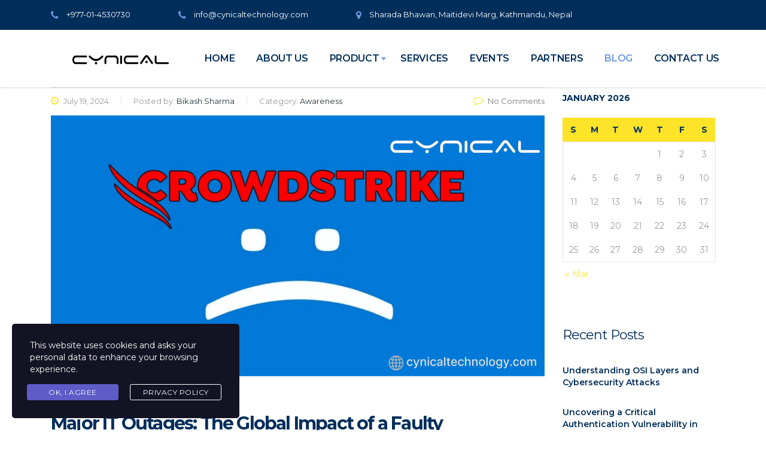

--- FILE ---
content_type: text/html; charset=UTF-8
request_url: https://cynicaltechnology.com/critical-it-outages-faulty-crowdstrike-update/
body_size: 15710
content:

<!DOCTYPE html>
<html lang="en-US">
<head>
    <meta charset="UTF-8">
    <meta name="viewport" content="width=device-width, initial-scale=1">
    <link rel="profile" href="http://gmpg.org/xfn/11">
    <link rel="pingback" href="https://cynicaltechnology.com/xmlrpc.php">
    <title>Major IT Outages: The Global Impact of a Faulty CrowdStrike Update - Cynical Technology</title>

<!-- Google Tag Manager by PYS -->
<script data-cfasync="false" data-pagespeed-no-defer>
	var pys_datalayer_name = "dataLayer";
	window.dataLayer = window.dataLayer || [];</script> 
<!-- End Google Tag Manager by PYS -->
<!-- This site is optimized with the Yoast SEO plugin v12.2 - https://yoast.com/wordpress/plugins/seo/ -->
<meta name="description" content="A recent faulty update from CrowdStrike has caused widespread IT outages globally, affecting airports, banks, media outlets, and hospitals. Discover the impact, resolution efforts, and key lessons from this significant cybersecurity incident."/>
<meta name="robots" content="noindex,follow"/>
<meta property="og:locale" content="en_US" />
<meta property="og:type" content="article" />
<meta property="og:title" content="Major IT Outages: The Global Impact of a Faulty CrowdStrike Update - Cynical Technology" />
<meta property="og:description" content="A recent faulty update from CrowdStrike has caused widespread IT outages globally, affecting airports, banks, media outlets, and hospitals. Discover the impact, resolution efforts, and key lessons from this significant cybersecurity incident." />
<meta property="og:url" content="https://cynicaltechnology.com/critical-it-outages-faulty-crowdstrike-update/" />
<meta property="og:site_name" content="Cynical Technology" />
<meta property="article:publisher" content="https://www.facebook.com/cynicaltechnology/" />
<meta property="article:tag" content="bluescreen" />
<meta property="article:tag" content="crowdstrike" />
<meta property="article:tag" content="microsoft" />
<meta property="article:tag" content="outage" />
<meta property="article:section" content="Awareness" />
<meta property="article:published_time" content="2024-07-19T16:20:12+00:00" />
<meta property="article:modified_time" content="2024-07-25T06:17:37+00:00" />
<meta property="og:updated_time" content="2024-07-25T06:17:37+00:00" />
<meta name="twitter:card" content="summary_large_image" />
<meta name="twitter:description" content="A recent faulty update from CrowdStrike has caused widespread IT outages globally, affecting airports, banks, media outlets, and hospitals. Discover the impact, resolution efforts, and key lessons from this significant cybersecurity incident." />
<meta name="twitter:title" content="Major IT Outages: The Global Impact of a Faulty CrowdStrike Update - Cynical Technology" />
<meta name="twitter:image" content="https://cynicaltechnology.com/wp-content/uploads/2024/07/Group-185.jpg" />
<script type='application/ld+json' class='yoast-schema-graph yoast-schema-graph--main'>{"@context":"https://schema.org","@graph":[{"@type":"Organization","@id":"https://cynicaltechnology.com/#organization","name":"Cynical Technology","url":"https://cynicaltechnology.com/","sameAs":["https://www.facebook.com/cynicaltechnology/"],"logo":{"@type":"ImageObject","@id":"https://cynicaltechnology.com/#logo","url":"https://cynicaltechnology.com/wp-content/uploads/2019/10/Cynical-logo-1.png","width":506,"height":46,"caption":"Cynical Technology"},"image":{"@id":"https://cynicaltechnology.com/#logo"}},{"@type":"WebSite","@id":"https://cynicaltechnology.com/#website","url":"https://cynicaltechnology.com/","name":"Cynical Technology","publisher":{"@id":"https://cynicaltechnology.com/#organization"},"potentialAction":{"@type":"SearchAction","target":"https://cynicaltechnology.com/?s={search_term_string}","query-input":"required name=search_term_string"}},{"@type":"ImageObject","@id":"https://cynicaltechnology.com/critical-it-outages-faulty-crowdstrike-update/#primaryimage","url":"https://cynicaltechnology.com/wp-content/uploads/2024/07/Group-185.jpg","width":2534,"height":1343},{"@type":"WebPage","@id":"https://cynicaltechnology.com/critical-it-outages-faulty-crowdstrike-update/#webpage","url":"https://cynicaltechnology.com/critical-it-outages-faulty-crowdstrike-update/","inLanguage":"en-US","name":"Major IT Outages: The Global Impact of a Faulty CrowdStrike Update - Cynical Technology","isPartOf":{"@id":"https://cynicaltechnology.com/#website"},"primaryImageOfPage":{"@id":"https://cynicaltechnology.com/critical-it-outages-faulty-crowdstrike-update/#primaryimage"},"datePublished":"2024-07-19T16:20:12+00:00","dateModified":"2024-07-25T06:17:37+00:00","description":"A recent faulty update from CrowdStrike has caused widespread IT outages globally, affecting airports, banks, media outlets, and hospitals. Discover the impact, resolution efforts, and key lessons from this significant cybersecurity incident."},{"@type":"Article","@id":"https://cynicaltechnology.com/critical-it-outages-faulty-crowdstrike-update/#article","isPartOf":{"@id":"https://cynicaltechnology.com/critical-it-outages-faulty-crowdstrike-update/#webpage"},"author":{"@id":"https://cynicaltechnology.com/#/schema/person/0a0a98de88c9924fe817b7528a8c2b21"},"headline":"Major IT Outages: The Global Impact of a Faulty CrowdStrike Update","datePublished":"2024-07-19T16:20:12+00:00","dateModified":"2024-07-25T06:17:37+00:00","commentCount":0,"mainEntityOfPage":{"@id":"https://cynicaltechnology.com/critical-it-outages-faulty-crowdstrike-update/#webpage"},"publisher":{"@id":"https://cynicaltechnology.com/#organization"},"image":{"@id":"https://cynicaltechnology.com/critical-it-outages-faulty-crowdstrike-update/#primaryimage"},"keywords":"bluescreen,crowdstrike,microsoft,outage","articleSection":"Awareness"},{"@type":["Person"],"@id":"https://cynicaltechnology.com/#/schema/person/0a0a98de88c9924fe817b7528a8c2b21","name":"Bikash Sharma","image":{"@type":"ImageObject","@id":"https://cynicaltechnology.com/#authorlogo","url":"https://secure.gravatar.com/avatar/7be92a088bf439ba728ddf12eda7a2b2?s=96&d=mm&r=g","caption":"Bikash Sharma"},"sameAs":[]}]}</script>
<!-- / Yoast SEO plugin. -->

<link rel='dns-prefetch' href='//fonts.googleapis.com' />
<link rel='dns-prefetch' href='//s.w.org' />
<link rel="alternate" type="application/rss+xml" title="Cynical Technology &raquo; Feed" href="https://cynicaltechnology.com/feed/" />
<link rel="alternate" type="application/rss+xml" title="Cynical Technology &raquo; Comments Feed" href="https://cynicaltechnology.com/comments/feed/" />
		<script type="text/javascript">
			window._wpemojiSettings = {"baseUrl":"https:\/\/s.w.org\/images\/core\/emoji\/12.0.0-1\/72x72\/","ext":".png","svgUrl":"https:\/\/s.w.org\/images\/core\/emoji\/12.0.0-1\/svg\/","svgExt":".svg","source":{"concatemoji":"https:\/\/cynicaltechnology.com\/wp-includes\/js\/wp-emoji-release.min.js?ver=5.2.23"}};
			!function(e,a,t){var n,r,o,i=a.createElement("canvas"),p=i.getContext&&i.getContext("2d");function s(e,t){var a=String.fromCharCode;p.clearRect(0,0,i.width,i.height),p.fillText(a.apply(this,e),0,0);e=i.toDataURL();return p.clearRect(0,0,i.width,i.height),p.fillText(a.apply(this,t),0,0),e===i.toDataURL()}function c(e){var t=a.createElement("script");t.src=e,t.defer=t.type="text/javascript",a.getElementsByTagName("head")[0].appendChild(t)}for(o=Array("flag","emoji"),t.supports={everything:!0,everythingExceptFlag:!0},r=0;r<o.length;r++)t.supports[o[r]]=function(e){if(!p||!p.fillText)return!1;switch(p.textBaseline="top",p.font="600 32px Arial",e){case"flag":return s([55356,56826,55356,56819],[55356,56826,8203,55356,56819])?!1:!s([55356,57332,56128,56423,56128,56418,56128,56421,56128,56430,56128,56423,56128,56447],[55356,57332,8203,56128,56423,8203,56128,56418,8203,56128,56421,8203,56128,56430,8203,56128,56423,8203,56128,56447]);case"emoji":return!s([55357,56424,55356,57342,8205,55358,56605,8205,55357,56424,55356,57340],[55357,56424,55356,57342,8203,55358,56605,8203,55357,56424,55356,57340])}return!1}(o[r]),t.supports.everything=t.supports.everything&&t.supports[o[r]],"flag"!==o[r]&&(t.supports.everythingExceptFlag=t.supports.everythingExceptFlag&&t.supports[o[r]]);t.supports.everythingExceptFlag=t.supports.everythingExceptFlag&&!t.supports.flag,t.DOMReady=!1,t.readyCallback=function(){t.DOMReady=!0},t.supports.everything||(n=function(){t.readyCallback()},a.addEventListener?(a.addEventListener("DOMContentLoaded",n,!1),e.addEventListener("load",n,!1)):(e.attachEvent("onload",n),a.attachEvent("onreadystatechange",function(){"complete"===a.readyState&&t.readyCallback()})),(n=t.source||{}).concatemoji?c(n.concatemoji):n.wpemoji&&n.twemoji&&(c(n.twemoji),c(n.wpemoji)))}(window,document,window._wpemojiSettings);
		</script>
		<style type="text/css">
img.wp-smiley,
img.emoji {
	display: inline !important;
	border: none !important;
	box-shadow: none !important;
	height: 1em !important;
	width: 1em !important;
	margin: 0 .07em !important;
	vertical-align: -0.1em !important;
	background: none !important;
	padding: 0 !important;
}
</style>
	<link rel='stylesheet' id='wp-block-library-css'  href='https://cynicaltechnology.com/wp-includes/css/dist/block-library/style.min.css?ver=5.2.23' type='text/css' media='all' />
<link rel='stylesheet' id='contact-form-7-css'  href='https://cynicaltechnology.com/wp-content/plugins/contact-form-7/includes/css/styles.css?ver=5.1.4' type='text/css' media='all' />
<link rel='stylesheet' id='stm-stm-css'  href='https://cynicaltechnology.com/wp-content/uploads/stm_fonts/stm/stm.css?ver=1.0' type='text/css' media='all' />
<link rel='stylesheet' id='rs-plugin-settings-css'  href='https://cynicaltechnology.com/wp-content/plugins/revslider/public/assets/css/rs6.css?ver=6.1.2' type='text/css' media='all' />
<style id='rs-plugin-settings-inline-css' type='text/css'>
#rs-demo-id {}
</style>
<link rel='stylesheet' id='stm-gdpr-styles-css'  href='https://cynicaltechnology.com/wp-content/plugins/stm-gdpr-compliance/assets/css/styles.css?ver=5.2.23' type='text/css' media='all' />
<link rel='stylesheet' id='bootstrap-css'  href='https://cynicaltechnology.com/wp-content/themes/consulting/assets/css/bootstrap.min.css?ver=4.0.2' type='text/css' media='all' />
<link rel='stylesheet' id='consulting-style-css'  href='https://cynicaltechnology.com/wp-content/themes/consulting/style.css?ver=4.0.2' type='text/css' media='all' />
<link rel='stylesheet' id='consulting-layout-css'  href='https://cynicaltechnology.com/wp-content/themes/consulting/assets/css/layout_1/main.css?ver=4.0.2' type='text/css' media='all' />
<style id='consulting-layout-inline-css' type='text/css'>
.page_title{ background-repeat: no-repeat !important; }.mtc, .mtc_h:hover{
					color: #002e5b!important
				}.stc, .stc_h:hover{
					color: #6c98e1!important
				}.ttc, .ttc_h:hover{
					color: #fde428!important
				}.mbc, .mbc_h:hover, .stm-search .stm_widget_search button{
					background-color: #002e5b!important
				}.sbc, .sbc_h:hover{
					background-color: #6c98e1!important
				}.tbc, .tbc_h:hover{
					background-color: #fde428!important
				}.mbdc, .mbdc_h:hover{
					border-color: #002e5b!important
				}.sbdc, .sbdc_h:hover{
					border-color: #6c98e1!important
				}.tbdc, .tbdc_h:hover{
					border-color: #fde428!important
				}/* body.header_style_6 .top_bar{ background: #002e5b!important; } .top_bar_contacts > li i{ color:#fff!important;} .top_bar_contacts_text { color: #fff!important; } body.header_style_6 .top_bar_contacts > li a { color: #fff!important; } body.header_style_6 .header_top .header_top_wrapper { background: #fff!important; } body.header_style_6 .header_top .top_nav .top_nav_wrapper > ul > li > a, body.header_style_6 .header_top .top_nav .main_menu_nav > ul > li > a{ color:#002e5b!important; font-weight:700!important; } .stm_services .item .item_wr .content h5:before{ display:none!important; } Custom CSS from localhost Begins */ .logo a img { margin-top: 12px; margin-left: 36px!important; } .icon_box_inner { pointer-events: none!important; } .page_title{ padding : 0 0 0 0 !important; } .breadcrumbs { padding-top: 17px!important; } .staff_list.grid.cols_3.short-view { pointer-events: none!important; } .staff_list.grid.cols_3.short-view a { cursor: default; pointer-events: none; } #footer .widgets_row .footer_logo a img { position: relative; height: 43px; width:100%!important; } .vc_custom_1485599202663{ padding-top: 0!important; padding-bottom: 0!important; } .stm_services .item .item_wr .content p{ text-align: justify!important; } .stm_services.style_1.cols_3 { pointer-events: none; cursor: default; .consulting-rev-title-2 { line-height: 1.6!important; } h3, .h3 { text-transform:none!important; } .icon_box.style_1.icon_left h5:after, .icon_box.style_1.icon_left_transparent h5:after{ display:none!important; } .item_thumbnail{ margin:0!important; } /*Menu Text transform*/ @media only screen and (max-width: 991px) .mobile_header .top_nav_mobile .main_menu_nav > li > a { text-transform:none!important; } .page_title.transparent.disable_title { pointer-events: none; } .wpb_column.vc_column_container.vc_col-sm-12 { pointer-events: none!important; } .staff_list.grid.cols_4.short-view { cursor: default; pointer-events: none!important; } .vc_row.wpb_row.vc_row-fluid.vc_custom_1568876682642.vc_row-has-fill { pointer-events: none!important; } .content p { color: #454545!important; } .content h5 { color: #000000!important; } body { color: #454545!important; } 
</style>
<link rel='stylesheet' id='stm-skin-custom-generated-css'  href='https://cynicaltechnology.com/wp-content/uploads/stm_uploads/skin-custom.css?ver=15702513' type='text/css' media='all' />
<link rel='stylesheet' id='child-style-css'  href='https://cynicaltechnology.com/wp-content/themes/consulting-child/style.css?ver=4.0.2' type='text/css' media='all' />
<link rel='stylesheet' id='font-awesome-css'  href='https://cynicaltechnology.com/wp-content/themes/consulting/assets/css/font-awesome.min.css?ver=4.0.2' type='text/css' media='all' />
<link rel='stylesheet' id='select2-css'  href='https://cynicaltechnology.com/wp-content/themes/consulting/assets/css/select2.min.css?ver=4.0.2' type='text/css' media='all' />
<link rel='stylesheet' id='header_builder-css'  href='https://cynicaltechnology.com/wp-content/themes/consulting/assets/css/header_builder.css?ver=4.0.2' type='text/css' media='all' />
<link rel='stylesheet' id='consulting-default-font-css'  href='https://fonts.googleapis.com/css?family=Open+Sans%3A400%2C300%2C300italic%2C400italic%2C600%2C600italic%2C700%2C700italic%2C800%2C800italic%26subset%3Dlatin%2Cgreek%2Cgreek-ext%2Cvietnamese%2Ccyrillic-ext%2Clatin-ext%2Ccyrillic%7CPoppins%3A400%2C500%2C300%2C600%2C700%26subset%3Dlatin%2Clatin-ext%2Cdevanagari&#038;ver=4.0.2' type='text/css' media='all' />
<link rel='stylesheet' id='stm_megamenu-css'  href='https://cynicaltechnology.com/wp-content/themes/consulting/inc/megamenu/assets/css/megamenu.css?ver=5.2.23' type='text/css' media='all' />
<!--[if lt IE 9]>
<link rel='stylesheet' id='vc_lte_ie9-css'  href='https://cynicaltechnology.com/wp-content/plugins/js_composer/assets/css/vc_lte_ie9.min.css?ver=6.0.5' type='text/css' media='screen' />
<![endif]-->
<link rel='stylesheet' id='stm-google-fonts-css'  href='//fonts.googleapis.com/css?family=Montserrat%7CMontserrat%3Aregular%2C700%2C500%2C600&#038;subset=latin&#038;ver=4.0.2' type='text/css' media='all' />
<script type='text/javascript' src='https://cynicaltechnology.com/wp-includes/js/jquery/jquery.js?ver=1.12.4-wp'></script>
<script type='text/javascript' src='https://cynicaltechnology.com/wp-includes/js/jquery/jquery-migrate.min.js?ver=1.4.1'></script>
<script type='text/javascript' src='https://cynicaltechnology.com/wp-content/plugins/revslider/public/assets/js/revolution.tools.min.js?ver=6.0'></script>
<script type='text/javascript' src='https://cynicaltechnology.com/wp-content/plugins/revslider/public/assets/js/rs6.min.js?ver=6.1.2'></script>
<script type='text/javascript' src='https://cynicaltechnology.com/wp-content/themes/consulting/inc/megamenu/assets/js/megamenu.js?ver=5.2.23'></script>
<link rel='https://api.w.org/' href='https://cynicaltechnology.com/wp-json/' />
<link rel="EditURI" type="application/rsd+xml" title="RSD" href="https://cynicaltechnology.com/xmlrpc.php?rsd" />
<link rel="wlwmanifest" type="application/wlwmanifest+xml" href="https://cynicaltechnology.com/wp-includes/wlwmanifest.xml" /> 
<meta name="generator" content="WordPress 5.2.23" />
<link rel='shortlink' href='https://cynicaltechnology.com/?p=5757' />
<link rel="alternate" type="application/json+oembed" href="https://cynicaltechnology.com/wp-json/oembed/1.0/embed?url=https%3A%2F%2Fcynicaltechnology.com%2Fcritical-it-outages-faulty-crowdstrike-update%2F" />
<link rel="alternate" type="text/xml+oembed" href="https://cynicaltechnology.com/wp-json/oembed/1.0/embed?url=https%3A%2F%2Fcynicaltechnology.com%2Fcritical-it-outages-faulty-crowdstrike-update%2F&#038;format=xml" />

		<!-- GA Google Analytics @ https://m0n.co/ga -->
		<script>
			(function(i,s,o,g,r,a,m){i['GoogleAnalyticsObject']=r;i[r]=i[r]||function(){
			(i[r].q=i[r].q||[]).push(arguments)},i[r].l=1*new Date();a=s.createElement(o),
			m=s.getElementsByTagName(o)[0];a.async=1;a.src=g;m.parentNode.insertBefore(a,m)
			})(window,document,'script','https://www.google-analytics.com/analytics.js','ga');
			ga('create', 'G-80ZXWGS6W1', 'auto');
			ga('send', 'pageview');
		</script>

	<!-- Global site tag (gtag.js) - Google Analytics -->
<script async src="https://www.googletagmanager.com/gtag/js?id=G-80ZXWGS6W1"></script>
<script>
  window.dataLayer = window.dataLayer || [];
  function gtag(){dataLayer.push(arguments);}
  gtag('js', new Date());

  gtag('config', 'G-80ZXWGS6W1');
</script>
        <script type="text/javascript">
            var ajaxurl = 'https://cynicaltechnology.com/wp-admin/admin-ajax.php';
            var stm_ajax_load_events = 'd6fe4712b3';
            var stm_ajax_load_portfolio = 'ef717ee94b';
            var stm_ajax_add_event_member_sc = '7eee48cbb8';
            var stm_custom_register = '3b3ef1161e';
            var stm_get_prices = '66a8e70bc2';
            var stm_get_history = '50a70cfeb2';
            var consulting_install_plugin = '0900d1913b';
            var stm_ajax_add_review = '746825ccaf';
        </script>
        <meta name="generator" content="Powered by WPBakery Page Builder - drag and drop page builder for WordPress."/>
<meta name="generator" content="Powered by Slider Revolution 6.1.2 - responsive, Mobile-Friendly Slider Plugin for WordPress with comfortable drag and drop interface." />
<link rel="icon" href="https://cynicaltechnology.com/wp-content/uploads/2019/10/cropped-favicon-cynical-32x32.png" sizes="32x32" />
<link rel="icon" href="https://cynicaltechnology.com/wp-content/uploads/2019/10/cropped-favicon-cynical-192x192.png" sizes="192x192" />
<link rel="apple-touch-icon-precomposed" href="https://cynicaltechnology.com/wp-content/uploads/2019/10/cropped-favicon-cynical-180x180.png" />
<meta name="msapplication-TileImage" content="https://cynicaltechnology.com/wp-content/uploads/2019/10/cropped-favicon-cynical-270x270.png" />
<script type="text/javascript">function setREVStartSize(t){try{var h,e=document.getElementById(t.c).parentNode.offsetWidth;if(e=0===e||isNaN(e)?window.innerWidth:e,t.tabw=void 0===t.tabw?0:parseInt(t.tabw),t.thumbw=void 0===t.thumbw?0:parseInt(t.thumbw),t.tabh=void 0===t.tabh?0:parseInt(t.tabh),t.thumbh=void 0===t.thumbh?0:parseInt(t.thumbh),t.tabhide=void 0===t.tabhide?0:parseInt(t.tabhide),t.thumbhide=void 0===t.thumbhide?0:parseInt(t.thumbhide),t.mh=void 0===t.mh||""==t.mh||"auto"===t.mh?0:parseInt(t.mh,0),"fullscreen"===t.layout||"fullscreen"===t.l)h=Math.max(t.mh,window.innerHeight);else{for(var i in t.gw=Array.isArray(t.gw)?t.gw:[t.gw],t.rl)void 0!==t.gw[i]&&0!==t.gw[i]||(t.gw[i]=t.gw[i-1]);for(var i in t.gh=void 0===t.el||""===t.el||Array.isArray(t.el)&&0==t.el.length?t.gh:t.el,t.gh=Array.isArray(t.gh)?t.gh:[t.gh],t.rl)void 0!==t.gh[i]&&0!==t.gh[i]||(t.gh[i]=t.gh[i-1]);var r,a=new Array(t.rl.length),n=0;for(var i in t.tabw=t.tabhide>=e?0:t.tabw,t.thumbw=t.thumbhide>=e?0:t.thumbw,t.tabh=t.tabhide>=e?0:t.tabh,t.thumbh=t.thumbhide>=e?0:t.thumbh,t.rl)a[i]=t.rl[i]<window.innerWidth?0:t.rl[i];for(var i in r=a[0],a)r>a[i]&&0<a[i]&&(r=a[i],n=i);var d=e>t.gw[n]+t.tabw+t.thumbw?1:(e-(t.tabw+t.thumbw))/t.gw[n];h=t.gh[n]*d+(t.tabh+t.thumbh)}void 0===window.rs_init_css&&(window.rs_init_css=document.head.appendChild(document.createElement("style"))),document.getElementById(t.c).height=h,window.rs_init_css.innerHTML+="#"+t.c+"_wrapper { height: "+h+"px }"}catch(t){console.log("Failure at Presize of Slider:"+t)}};</script>
<style type="text/css" title="dynamic-css" class="options-output">.top_nav_wr .top_nav .logo a img{width:161px;}.top_nav_wr .top_nav .logo a img{height:16px;}.header_top .logo a{margin-top:12px;}.top_nav_wr .top_nav .logo a{margin-bottom:1px;}#footer .widgets_row .footer_logo a img{width:200px;}#footer .widgets_row .footer_logo a img{height:25px;}body,
					body .vc_general.vc_btn3 small,
					.default_widgets .widget.widget_nav_menu ul li .children li,
					.default_widgets .widget.widget_categories ul li .children li,
					.default_widgets .widget.widget_product_categories ul li .children li,
					.stm_sidebar .widget.widget_nav_menu ul li .children li,
					.stm_sidebar .widget.widget_categories ul li .children li,
					.stm_sidebar .widget.widget_product_categories ul li .children li,
					.shop_widgets .widget.widget_nav_menu ul li .children li,
					.shop_widgets .widget.widget_categories ul li .children li,
					.shop_widgets .widget.widget_product_categories ul li .children li{font-family:Montserrat;}h1, .h1,
					h2, .h2,
					h3, .h3,
					h4, .h4,
					h5, .h5,
					h6, .h6,
					.top_nav .top_nav_wrapper > ul,
					.top_nav .icon_text strong,
					.stm_testimonials .item .testimonial-info .testimonial-text .name,
					.stats_counter .counter_title,
					.stm_contact .stm_contact_info .stm_contact_job,
					.vacancy_table_wr .vacancy_table thead th,
					.testimonials_carousel .testimonial .info .position,
					.testimonials_carousel .testimonial .info .company,
					.stm_gmap_wrapper .gmap_addresses .addresses .item .title,
					.company_history > ul > li .year,
					.stm_contacts_widget,
					.stm_works_wr.grid .stm_works .item .item_wr .title,
					.stm_works_wr.grid_with_filter .stm_works .item .info .title,
					body .vc_general.vc_btn3,
					.consulting-rev-title,
					.consulting-rev-title-2,
					.consulting-rev-title-3,
					.consulting-rev-text,
					body .vc_tta-container .vc_tta.vc_general.vc_tta-tabs.theme_style .vc_tta-tabs-container .vc_tta-tabs-list .vc_tta-tab a,
					strong, b,
					.button,
					.woocommerce a.button,
					.woocommerce button.button,
					.woocommerce input.button,
					.woocommerce-cart .wc-proceed-to-checkout a.checkout-button,
					.woocommerce input.button.alt,
					.request_callback p,
					ul.comment-list .comment .comment-author,
					.page-numbers .page-numbers,
					#footer .footer_widgets .widget.widget_recent_entries ul li a,
					.default_widgets .widget.widget_nav_menu ul li,
					.default_widgets .widget.widget_categories ul li,
					.default_widgets .widget.widget_product_categories ul li,
					.stm_sidebar .widget.widget_nav_menu ul li, .stm_sidebar .widget.widget_categories ul li,
					.stm_sidebar .widget.widget_product_categories ul li,
					.shop_widgets .widget.widget_nav_menu ul li,
					.shop_widgets .widget.widget_categories ul li,
					.shop_widgets .widget.widget_product_categories ul li,
					.default_widgets .widget.widget_recent_entries ul li a,
					.stm_sidebar .widget.widget_recent_entries ul li a,
					.shop_widgets .widget.widget_recent_entries ul li a,
					.staff_bottom_wr .staff_bottom .infos .info,
					.woocommerce .widget_price_filter .price_slider_amount .button,
					.woocommerce ul.product_list_widget li .product-title,
					.woocommerce ul.products li.product .price,
					.woocommerce a.added_to_cart,
					.woocommerce div.product .woocommerce-tabs ul.tabs li a,
					.woocommerce div.product form.cart .variations label,
					.woocommerce table.shop_table th,
					.woocommerce-cart table.cart th.product-name a,
					.woocommerce-cart table.cart td.product-name a,
					.woocommerce-cart table.cart th .amount,
					.woocommerce-cart table.cart td .amount,
					.stm_services .item .item_wr .content .read_more,
					.staff_list ul li .staff_info .staff_department,
					.stm_partner.style_2 .stm_partner_content .position,
					.staff_carousel_item .staff_department,
					body.header_style_5 .header_top .info-text strong,
					.stm_services_tabs .services_categories ul li a,
					.stm_services_tabs .service_tab_item .service_name,
					.stm_services_tabs .service_tab_item .service_cost,
					.stm_works_wr.grid_2.style_1 .stm_works .item .item_wr .title,
					.stm_works_wr.grid_2.style_2 .stm_works .item .item_wr .title,
					.stm_works_wr.grid_with_filter.style_1 .stm_works .item .item_wr .title,
					.stm_works_wr.grid_with_filter.style_2 .stm_works .item .item_wr .title,
					body.header_style_7 .side_nav .main_menu_nav > li > a,
					body.header_style_7 .side_nav .main_menu_nav > li ul li a,
					body.header_style_5 .header_top .info-text b{font-family:Montserrat;}</style>
<noscript><style> .wpb_animate_when_almost_visible { opacity: 1; }</style></noscript></head>
<body class="post-template-default single single-post postid-5757 single-format-standard site_layout_1  header_style_6 sticky_menu header_inverse wpb-js-composer js-comp-ver-6.0.5 vc_responsive">
<div id="wrapper">
    <div id="fullpage" class="content_wrapper">
                        <header id="header">
                                                                        <div class="top_bar">
                            <div class="container">
                                                                                                                                                                                <ul class="top_bar_contacts">
                                                                                                                            <li>
                                                <i class="fa fa-phone"></i>
                                                <div class="top_bar_contacts_text">
                                                    +977-01-4530730                                                </div>
                                            </li>
                                                                                                                            <li>
                                                <i class="fa fa-phone"></i>
                                                <div class="top_bar_contacts_text"><a
                                                            href="mailto: info@cynicaltechnology.com">
                                                         info@cynicaltechnology.com</a>
                                                </div>
                                            </li>
                                                                                                                            <li>
                                                <i class="fa fa-map-marker"></i>
                                                <div class="top_bar_contacts_text">
                                                    Sharada Bhawan, Maitidevi Marg, Kathmandu, Nepal                                                </div>
                                            </li>
                                                                            </ul>
                                    
                                                                                                </div>
                        </div>
                                                                        
                        <div class="header_top clearfix">
                            <div class="container">
                                <div class="header_top_wrapper">
                                                                            <div class="logo media-left media-middle">
                                                                                                                                                <a href="https://cynicaltechnology.com/"><img
                                                                src="https://cynicaltechnology.com/wp-content/uploads/2019/10/Cynical-logo-1.png"
                                                                style="width: 161px; height: 16px;"
                                                                alt="Cynical Technology"/></a>
                                                                                                                                    </div>
                                                                        <div class="top_nav media-body media-middle">
                                                                                <div class="top_nav_wrapper clearfix">
                                            <ul id="menu-footer-only-menu" class="main_menu_nav"><li id="menu-item-4945" class="menu-item menu-item-type-post_type menu-item-object-page menu-item-home menu-item-4945"><a href="https://cynicaltechnology.com/">Home</a></li>
<li id="menu-item-4946" class="menu-item menu-item-type-post_type menu-item-object-page menu-item-4946"><a href="https://cynicaltechnology.com/about-us/">About us</a></li>
<li id="menu-item-4944" class="menu-item menu-item-type-custom menu-item-object-custom menu-item-has-children menu-item-4944"><a>Product</a>
<ul class="sub-menu">
	<li id="menu-item-5653" class="menu-item menu-item-type-custom menu-item-object-custom menu-item-5653 stm_col_width_default stm_mega_cols_inside_default"><a href="https://cynicaltechnology.com/product-bugv/">Bugv</a></li>
</ul>
</li>
<li id="menu-item-4953" class="menu-item menu-item-type-post_type menu-item-object-page menu-item-4953"><a href="https://cynicaltechnology.com/our-service/">Services</a></li>
<li id="menu-item-4949" class="menu-item menu-item-type-post_type menu-item-object-page menu-item-4949"><a href="https://cynicaltechnology.com/event/">Events</a></li>
<li id="menu-item-4950" class="menu-item menu-item-type-post_type menu-item-object-page menu-item-4950"><a href="https://cynicaltechnology.com/partners/">Partners</a></li>
<li id="menu-item-4947" class="menu-item menu-item-type-post_type menu-item-object-page current_page_parent menu-item-4947"><a href="https://cynicaltechnology.com/blog/">Blog</a></li>
<li id="menu-item-4948" class="menu-item menu-item-type-post_type menu-item-object-page menu-item-4948"><a href="https://cynicaltechnology.com/contact/">Contact Us</a></li>
</ul>                                        </div>
                                    </div>
                                </div>
                            </div>
                        </div>

                    
                    <div class="mobile_header">
                        <div class="logo_wrapper clearfix">
                            <div class="logo">
                                                                    <a href="https://cynicaltechnology.com/"><img
                                                src="https://cynicaltechnology.com/wp-content/uploads/2019/10/Cynical-logo-1.png"
                                                style="width: 161px; height: 16px;"
                                                alt="Cynical Technology"/></a>
                                                            </div>
                            <div id="menu_toggle">
                                <button></button>
                            </div>
                        </div>
                        <div class="header_info">
                            <div class="top_nav_mobile">
                                <ul id="menu-footer-only-menu-1" class="main_menu_nav"><li class="menu-item menu-item-type-post_type menu-item-object-page menu-item-home menu-item-4945"><a href="https://cynicaltechnology.com/">Home</a></li>
<li class="menu-item menu-item-type-post_type menu-item-object-page menu-item-4946"><a href="https://cynicaltechnology.com/about-us/">About us</a></li>
<li class="menu-item menu-item-type-custom menu-item-object-custom menu-item-has-children menu-item-4944"><a>Product</a>
<ul class="sub-menu">
	<li class="menu-item menu-item-type-custom menu-item-object-custom menu-item-5653 stm_col_width_default stm_mega_cols_inside_default"><a href="https://cynicaltechnology.com/product-bugv/">Bugv</a></li>
</ul>
</li>
<li class="menu-item menu-item-type-post_type menu-item-object-page menu-item-4953"><a href="https://cynicaltechnology.com/our-service/">Services</a></li>
<li class="menu-item menu-item-type-post_type menu-item-object-page menu-item-4949"><a href="https://cynicaltechnology.com/event/">Events</a></li>
<li class="menu-item menu-item-type-post_type menu-item-object-page menu-item-4950"><a href="https://cynicaltechnology.com/partners/">Partners</a></li>
<li class="menu-item menu-item-type-post_type menu-item-object-page current_page_parent menu-item-4947"><a href="https://cynicaltechnology.com/blog/">Blog</a></li>
<li class="menu-item menu-item-type-post_type menu-item-object-page menu-item-4948"><a href="https://cynicaltechnology.com/contact/">Contact Us</a></li>
</ul>                            </div>
                                                            <div class="icon_texts">
                                                                            <div class="icon_text clearfix">
                                            <div class="icon"><i
                                                        class="fa fa fa-phone"></i>
                                            </div>
                                            <div class="text">
                                                +977-01-4530730                                            </div>
                                        </div>
                                                                                                                                                    <div class="icon_text clearfix">
                                            <div class="icon"><i
                                                        class="fa fa fa-map-marker"></i>
                                            </div>
                                            <div class="text">
                                                Sharada Bhawan, Maitidevi Marg, Kathmandu, Nepal                                            </div>
                                        </div>
                                                                    </div>
                                                        
                        </div>
                    </div>
                                    </header>
        <div id="main" >
                        <div class="container">

<div class="content-area">

	<article id="post-5757" class="post-5757 post type-post status-publish format-standard has-post-thumbnail hentry category-awareness tag-bluescreen tag-crowdstrike tag-microsoft tag-outage">
	<div class="entry-content">
		                                            <div class="row"><div class="col-lg-9 col-md-9 col-sm-12 col-xs-12"><div class="col_in __padd-right">                <div class="without_vc">
                                        <div class="post_details_wr">
                        <div class="stm_post_info">
	<div class="stm_post_details clearfix">
		<ul class="clearfix">
			<li class="post_date">
				<i class="fa fa fa-clock-o"></i>
				July 19, 2024			</li>
			<li class="post_by">Posted by:				<span>Bikash Sharma</span>
			</li>
			<li class="post_cat">Category:				<span>Awareness</span>
			</li>
		</ul>
		<div class="comments_num">
			<a href="https://cynicaltechnology.com/critical-it-outages-faulty-crowdstrike-update/#respond"><i class="fa fa-comment-o"></i>No Comments </a>
		</div>
	</div>
			<div class="post_thumbnail">
			<img width="1038" height="550" src="https://cynicaltechnology.com/wp-content/uploads/2024/07/Group-185.jpg" class="attachment-consulting-image-1110x550-croped size-consulting-image-1110x550-croped wp-post-image" alt="" />		</div>
	</div>                    </div>
                    <div class="wpb_text_column">
                        <div class="flex-shrink-0 flex flex-col relative items-end">
<div class="pt-0.5 juice:pt-0">
<div class="gizmo-bot-avatar flex h-6 w-6 items-center justify-center overflow-hidden rounded-full juice:h-8 juice:w-8">
<div class="relative p-1 rounded-sm flex items-center justify-center bg-token-main-surface-primary text-token-text-primary h-8 w-8">
<div class="flex flex-grow flex-col max-w-full">
<div class="min-h-[20px] text-message flex flex-col items-start whitespace-pre-wrap break-words [.text-message+&amp;]:mt-5 juice:w-full juice:items-end overflow-x-auto gap-2" dir="auto" data-message-author-role="assistant" data-message-id="fe2a7a66-1c6a-4217-9a62-4d0997666097">
<div class="flex w-full flex-col gap-1 juice:empty:hidden juice:first:pt-[3px]">
<div class="markdown prose w-full break-words dark:prose-invert dark">
<h3>Major IT Outages: The Global Impact of a Faulty CrowdStrike Update</h3>
<p>In a dramatic turn of events, a faulty update from cybersecurity firm CrowdStrike has led to widespread IT outages across the globe. This incident has caused severe disruptions in a range of critical sectors, from airports and banks to media outlets and hospitals. The fallout has been significant, highlighting the far-reaching consequences of software issues in our interconnected world.</p>
<h4>What Happened?</h4>
<p>The core of the problem is a recent update to CrowdStrike’s Falcon sensor, a leading Endpoint Detection and Response (EDR) solution. Shortly after the update was deployed, reports emerged of Windows hosts experiencing persistent Blue Screen of Death (BSOD) errors. These errors have rendered affected systems inoperable, creating a cascading effect of IT failures.</p>
<p>CrowdStrike quickly initiated an investigation to determine the cause of the problem. The company’s CEO, George Kurtz, later confirmed that the issue was due to a defect in a single content update specifically affecting Windows hosts. According to Kurtz, this was not a security breach or cyberattack but rather a software defect.</p>
<h4>Immediate Effects</h4>
<p>The impact of this issue has been widespread and disruptive:</p>
<ul>
<li><strong>Airports</strong>: Major airports worldwide faced significant operational disruptions. American Airlines, for example, reported that flights were grounded due to a &#8220;technical issue with CrowdStrike,&#8221; causing considerable inconvenience for travelers and operational chaos.</li>
<li><strong>Banks</strong>: Financial institutions experienced outages that affected their ability to process transactions and maintain normal operations. This disruption posed significant challenges for both customers and banking personnel.</li>
<li><strong>Media Outlets</strong>: News organizations and media companies reported IT failures that impacted their ability to publish and disseminate information, affecting news delivery and operational efficiency.</li>
<li><strong>Hospitals</strong>: Healthcare facilities, already under pressure, faced additional strain as IT systems critical to patient care and hospital management were disrupted.</li>
</ul>
<h4>Resolution and Recovery</h4>
<p>In response to the crisis, CrowdStrike has been working diligently to address the issue. The company has begun reverting the problematic update and has deployed a fix to rectify the situation. They have also recommended a workaround involving booting affected systems in Safe Mode and removing a specific CrowdStrike component to mitigate the BSOD loops.</p>
<p>George Kurtz assured the public that Mac and Linux hosts are not affected by this issue, and emphasized that the problem has been identified, isolated, and resolved. Despite this, the incident has had a notable impact on CrowdStrike’s market performance, with shares dropping approximately 20% in pre-market trading.</p>
<h4>Misconceptions and Clarifications</h4>
<p>It’s worth noting that some initial reports conflated the CrowdStrike issue with an unrelated Microsoft cloud service outage. This has led to some confusion, with various news outlets and observers mixing the two separate incidents. While Microsoft’s cloud issues have their own implications, they are not connected to the CrowdStrike update problem.</p>
<p>Cybersecurity expert Kevin Beaumont has emphasized the scale of the impact, noting that CrowdStrike’s EDR product is widely used across various critical sectors. This incident, therefore, represents one of the most significant IT disruptions globally in recent memory.</p>
<h4>Lessons and Implications</h4>
<p>This incident underscores the critical importance of rigorous testing and validation processes for software updates, especially for cybersecurity solutions that play a vital role in protecting organizational infrastructure. It also highlights the need for effective communication and rapid response mechanisms to manage and mitigate the effects of such disruptions.</p>
<p>Organizations are advised to stay vigilant and promptly apply any recommended fixes or workarounds. Additionally, they should review their update management and contingency planning processes to better prepare for and respond to future incidents.</p>
<h4>Stay Informed</h4>
<p>As the situation continues to evolve, we will provide updates and insights to keep you informed. For more detailed information on this incident and other cybersecurity developments, visit <a href="https://www.securityweek.com" target="_new" rel="noreferrer noopener">SecurityWeek</a>.</p>
<p><strong>About Cynical Technology</strong></p>
<p>At Cynical Technology, our mission is to keep you updated with accurate and timely information on critical cybersecurity issues. Our focus is on delivering insights and analysis to help you navigate the complex landscape of IT security.</p>
<p>Thank you for your continued trust and engagement.</p>
</div>
</div>
</div>
</div>
</div>
</div>
</div>
</div>
                    </div>
                    <br/>
                    <br/>
                    <div class="post_bottom media">
	<div class="tags media-body"><a href="https://cynicaltechnology.com/tag/bluescreen/" rel="tag">bluescreen</a> <a href="https://cynicaltechnology.com/tag/crowdstrike/" rel="tag">crowdstrike</a> <a href="https://cynicaltechnology.com/tag/microsoft/" rel="tag">microsoft</a> <a href="https://cynicaltechnology.com/tag/outage/" rel="tag">outage</a></div>	</div>                                                                            </div>
                </div></div>                <div class="col-lg-3 col-md-3 hidden-sm hidden-xs">                                        <div class="sidebar-area default_widgets">
                            <aside id="calendar-2" class="widget widget_calendar"><div id="calendar_wrap" class="calendar_wrap"><table id="wp-calendar">
	<caption>January 2026</caption>
	<thead>
	<tr>
		<th scope="col" title="Sunday">S</th>
		<th scope="col" title="Monday">M</th>
		<th scope="col" title="Tuesday">T</th>
		<th scope="col" title="Wednesday">W</th>
		<th scope="col" title="Thursday">T</th>
		<th scope="col" title="Friday">F</th>
		<th scope="col" title="Saturday">S</th>
	</tr>
	</thead>

	<tfoot>
	<tr>
		<td colspan="3" id="prev"><a href="https://cynicaltechnology.com/2025/03/">&laquo; Mar</a></td>
		<td class="pad">&nbsp;</td>
		<td colspan="3" id="next" class="pad">&nbsp;</td>
	</tr>
	</tfoot>

	<tbody>
	<tr>
		<td colspan="4" class="pad">&nbsp;</td><td>1</td><td>2</td><td>3</td>
	</tr>
	<tr>
		<td>4</td><td>5</td><td>6</td><td>7</td><td>8</td><td>9</td><td>10</td>
	</tr>
	<tr>
		<td>11</td><td>12</td><td>13</td><td>14</td><td>15</td><td>16</td><td>17</td>
	</tr>
	<tr>
		<td>18</td><td>19</td><td>20</td><td id="today">21</td><td>22</td><td>23</td><td>24</td>
	</tr>
	<tr>
		<td>25</td><td>26</td><td>27</td><td>28</td><td>29</td><td>30</td><td>31</td>
	</tr>
	</tbody>
	</table></div></aside>		<aside id="recent-posts-2" class="widget widget_recent_entries">		<h5 class="widget_title">Recent Posts</h5>		<ul>
											<li>
					<a href="https://cynicaltechnology.com/understanding-osi-layers-and-cybersecurity-attacks/">Understanding OSI Layers and Cybersecurity Attacks</a>
									</li>
											<li>
					<a href="https://cynicaltechnology.com/uncovering-a-critical-authentication-vulnerability-in-qwen-ai/">Uncovering a Critical Authentication Vulnerability in Qwen AI</a>
									</li>
											<li>
					<a href="https://cynicaltechnology.com/7-signs-its-time-for-a-vapt/">7 Signs It’s Time for a VAPT</a>
									</li>
											<li>
					<a href="https://cynicaltechnology.com/blood-on-the-floor-the-aftermath-of-critical-security-breaches-a-wake-up-call-for-businesses/">&#8220;Blood on the Floor&#8221; &#8211; The Aftermath of Critical Security Breaches: A Wake-Up Call for Businesses</a>
									</li>
											<li>
					<a href="https://cynicaltechnology.com/hr-security-how-fake-job-applications-are-putting-your-organization-at-risk/">HR Security: How Fake Job Applications Are Putting Your Organization at Risk</a>
									</li>
					</ul>
		</aside><aside id="text-5" class="widget widget_text">			<div class="textwidget"><p><a href="https://cynicaltechnology.com/contact/"><img src="https://cynicaltechnology.com/wp-content/uploads/2020/06/contact.png" /> </a></p>
</div>
		</aside>                        </div>
                                    </div></div>            			</div>
</article> <!-- #post-## -->
</div>

    </div> <!--.container-->
    </div> <!--#main-->
    </div> <!--.content_wrapper-->
        
        <footer id="footer" class="footer style_1">
            
                                                <div class="widgets_row">
                        <div class="container">
                            <div class="footer_widgets">
                                <div class="row">
                                                                            <div class="col-lg-3 col-md-3 col-sm-6 col-xs-12">
                                                                                                                                                                                                        <div class="footer_logo">
                                                            <a href="https://cynicaltechnology.com/">
                                                                <img src="https://cynicaltechnology.com/wp-content/uploads/2019/10/Cynical-logo-white.png"
                                                                     alt="Cynical Technology"/>
                                                            </a>
                                                        </div>
                                                                                                                                                                                                                                                                                                                                                                                                <section id="text-3" class="widget widget_text">			<div class="textwidget"><p>Cynical Technology, a Kathmandu-based cyber-security startup company with skillful expertise in security consulting, auditing, testing and compliance that focuses on solving issues of concern to management in regards to cybersecurity.</p>
</div>
		</section>                                        </div>
                                                                            <div class="col-lg-3 col-md-3 col-sm-6 col-xs-12">
                                                                                        <section id="text-4" class="widget widget_text"><h4 class="widget_title no_stripe">Our Services</h4>			<div class="textwidget"><ul>
<li>Web Application Security Testing</li>
<li>Mobile Application Security</li>
<li>Network VAPT</li>
<li>Risk Assessment</li>
<li>Incident Response</li>
<li>Training &amp; Consulting</li>
<li>CMS Security</li>
<li>
<div class="sc-bdVaJa sc-htpNat joZptz">Web Service Assessments</div>
</li>
<li>Secure SDLC Guidance</li>
</ul>
</div>
		</section>                                        </div>
                                                                            <div class="col-lg-3 col-md-3 col-sm-6 col-xs-12">
                                                                                        <section id="nav_menu-3" class="widget widget_nav_menu"><h4 class="widget_title no_stripe">Extra Links</h4><div class="menu-footer-only-menu-2-container"><ul id="menu-footer-only-menu-2" class="menu"><li id="menu-item-4336" class="menu-item menu-item-type-post_type menu-item-object-page menu-item-home menu-item-4336 stm_megamenu stm_megamenu__wide stm_megamenu_default"><a href="https://cynicaltechnology.com/">Home</a></li>
<li id="menu-item-4360" class="menu-item menu-item-type-post_type menu-item-object-page menu-item-4360"><a href="https://cynicaltechnology.com/about-us/">About us</a></li>
<li id="menu-item-4762" class="menu-item menu-item-type-custom menu-item-object-custom menu-item-has-children menu-item-4762"><a href="#">Product</a>
<ul class="sub-menu">
	<li id="menu-item-4763" class="menu-item menu-item-type-custom menu-item-object-custom menu-item-4763 stm_col_width_default stm_mega_cols_inside_default"><a href="https://bugv.io">bugv</a></li>
</ul>
</li>
<li id="menu-item-4362" class="menu-item menu-item-type-post_type menu-item-object-page menu-item-has-children menu-item-4362"><a href="https://cynicaltechnology.com/our-service/">Services</a>
<ul class="sub-menu">
	<li id="menu-item-4971" class="menu-item menu-item-type-post_type menu-item-object-page menu-item-4971"><a href="https://cynicaltechnology.com/responsible-disclosure/">Responsible Disclosure</a></li>
</ul>
</li>
<li id="menu-item-4528" class="menu-item menu-item-type-custom menu-item-object-custom menu-item-4528"><a href="/event/">Events</a></li>
<li id="menu-item-4693" class="menu-item menu-item-type-post_type menu-item-object-page menu-item-4693"><a href="https://cynicaltechnology.com/partners/">Partners</a></li>
<li id="menu-item-4750" class="menu-item menu-item-type-post_type menu-item-object-page current_page_parent menu-item-4750"><a href="https://cynicaltechnology.com/blog/">Blog</a></li>
<li id="menu-item-4361" class="menu-item menu-item-type-post_type menu-item-object-page menu-item-4361"><a href="https://cynicaltechnology.com/contact/">Contact Us</a></li>
</ul></div></section>                                        </div>
                                                                            <div class="col-lg-3 col-md-3 col-sm-6 col-xs-12">
                                                                                        <section id="contacts-3" class="widget widget_contacts"><h4 class="widget_title no_stripe">Contact</h4><ul class="stm_list-duty heading-font"><li class="widget_contacts_address"><div class="icon"><i class="stm-location-2"></i></div><div class="text">Sharada Bhawan, Maitidevi Marg, Kathmandu, Nepal</div></li><li class="widget_contacts_phone"><div class="icon"><i class="stm-iphone"></i></div><div class="text"> +977-01-4530730</div></li><li class="widget_contacts_email"><div class="icon"><i class="stm-email"></i></div><div class="text"><a href="mailto:info@cynicaltechnology.com">info@cynicaltechnology.com</a><br /><a href="mailto:"></a></div></li></ul></section>                                        </div>
                                                                    </div>
                            </div>
                        </div>
                    </div>
                            
                            <div class="copyright_row">
                    <div class="container">
                        <div class="copyright_row_wr">
                                                                                                                                                    <div class="copyright">
                                                                            © 2026 Cynical Technology Pvt. Ltd                                                                    </div>
                                                    </div>
                    </div>
                </div>
                    </footer>
        </div> <!--#wrapper-->
<div id="stm_gdpr_popup-main" class="stm_gdpr_popup-main" style="background-color: #131323; color: #fff;
		left: 20px; bottom: 20px; ">
			<div class="stm_gdpr_popup-content">This website uses cookies and asks your personal data to enhance your browsing experience.</div>
			<div class="stm_gdpr_popup-links">
				<a href="#" id="stm_gdpr_popup_accept" class="stm_gdpr_popup-accept">Ok, I agree</a>
				<a href="#" class="stm_gdpr_popup-privacy">Privacy Policy</a>
			</div>
		</div><script type='text/javascript'>
/* <![CDATA[ */
var wpcf7 = {"apiSettings":{"root":"https:\/\/cynicaltechnology.com\/wp-json\/contact-form-7\/v1","namespace":"contact-form-7\/v1"}};
/* ]]> */
</script>
<script type='text/javascript' src='https://cynicaltechnology.com/wp-content/plugins/contact-form-7/includes/js/scripts.js?ver=5.1.4'></script>
<script type='text/javascript'>
/* <![CDATA[ */
var stm_gdpr_vars = {"AjaxUrl":"https:\/\/cynicaltechnology.com\/wp-admin\/admin-ajax.php","error_prefix":"Some errors occurred:","success":"Your request have been submitted. Check your email to validate your data request."};
/* ]]> */
</script>
<script type='text/javascript' src='https://cynicaltechnology.com/wp-content/plugins/stm-gdpr-compliance/assets/js/scripts.js?ver=5.2.23'></script>
<script type='text/javascript' src='https://cynicaltechnology.com/wp-content/themes/consulting/assets/js/bootstrap.min.js?ver=4.0.2'></script>
<script type='text/javascript' src='https://cynicaltechnology.com/wp-content/themes/consulting/assets/js/select2.min.js?ver=4.0.2'></script>
<script type='text/javascript' src='https://cynicaltechnology.com/wp-content/themes/consulting/assets/js/custom.js?ver=4.0.2'></script>
<script type='text/javascript' src='https://cynicaltechnology.com/wp-includes/js/wp-embed.min.js?ver=5.2.23'></script>

        <style type="text/css">
        #footer .footer_widgets .widget .widget_title {
            border-top: transparent !important;
        }
                body #footer,
        body #footer div, body #footer div:before, body #footer div:after,
        body #footer h1,body #footer h2,body #footer h3,body #footer h4,body #footer h5,body #footer h6,
        body #footer p, body #footer p:before, body #footer p:after,
        body #footer span, body #footer span:before, body #footer span:after {
            color: #ffffff !important;
        }
                                        body #footer {
            background-color: #002e5b !important;
        }
                    </style>

 <div id="fb-root"></div>
      <script>
        window.fbAsyncInit = function() {
          FB.init({
            xfbml            : true,
            version          : 'v9.0'
          });
        };
        (function(d, s, id) {
        var js, fjs = d.getElementsByTagName(s)[0];
        if (d.getElementById(id)) return;
        js = d.createElement(s); js.id = id;
        js.src = 'https://connect.facebook.net/en_US/sdk/xfbml.customerchat.js';
        fjs.parentNode.insertBefore(js, fjs);
      }(document, 'script', 'facebook-jssdk'));</script>
      <!-- Your Chat Plugin code -->
      <div class="fb-customerchat"
        attribution="setup_tool"
        page_id="273171609834349">
      </div>
<!-- Start of HubSpot Embed Code -->
<script type="text/javascript" id="hs-script-loader" async defer src="//js.hs-scripts.com/20128358.js"></script>
<!-- End of HubSpot Embed Code -->
</body>
</html>